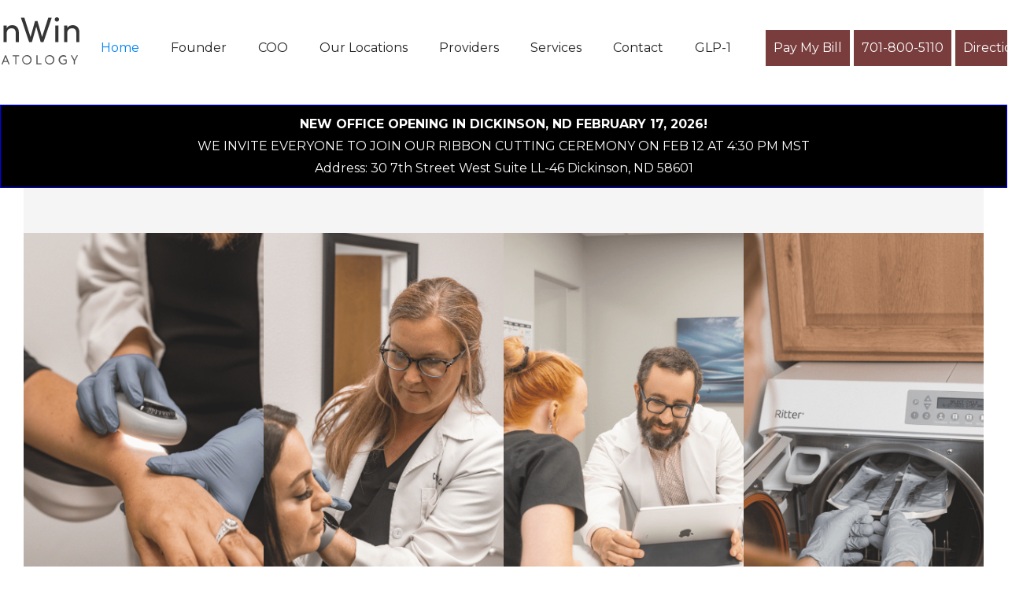

--- FILE ---
content_type: text/html; charset=utf-8
request_url: https://www.skinwindermatology.com/
body_size: 3350
content:
<!DOCTYPE html><!-- This site was created in Webflow. https://webflow.com --><!-- Last Published: Mon Nov 17 2025 22:53:07 GMT+0000 (Coordinated Universal Time) --><html data-wf-domain="www.skinwindermatology.com" data-wf-page="65b28bbaf69f76ddafbb118a" data-wf-site="65b28bbaf69f76ddafbb115d" lang="en"><head><meta charset="utf-8"/><title>Skin Win Dermatology</title><meta content="Skin Win Dermatology" property="og:title"/><meta content="https://cdn.prod.website-files.com/65b28bbaf69f76ddafbb115d/65e3b5e12322be12b72796d9_logo-color.svg" property="og:image"/><meta content="Skin Win Dermatology" property="twitter:title"/><meta content="https://cdn.prod.website-files.com/65b28bbaf69f76ddafbb115d/65e3b5e12322be12b72796d9_logo-color.svg" property="twitter:image"/><meta content="width=device-width, initial-scale=1" name="viewport"/><meta content="Webflow" name="generator"/><link href="https://cdn.prod.website-files.com/65b28bbaf69f76ddafbb115d/css/hunters-dandy-site-7d9e83.webflow.shared.92d5e6427.css" rel="stylesheet" type="text/css"/><link href="https://fonts.googleapis.com" rel="preconnect"/><link href="https://fonts.gstatic.com" rel="preconnect" crossorigin="anonymous"/><script src="https://ajax.googleapis.com/ajax/libs/webfont/1.6.26/webfont.js" type="text/javascript"></script><script type="text/javascript">WebFont.load({  google: {    families: ["Montserrat:100,100italic,200,200italic,300,300italic,400,400italic,500,500italic,600,600italic,700,700italic,800,800italic,900,900italic"]  }});</script><script type="text/javascript">!function(o,c){var n=c.documentElement,t=" w-mod-";n.className+=t+"js",("ontouchstart"in o||o.DocumentTouch&&c instanceof DocumentTouch)&&(n.className+=t+"touch")}(window,document);</script><link href="https://cdn.prod.website-files.com/img/favicon.ico" rel="shortcut icon" type="image/x-icon"/><link href="https://cdn.prod.website-files.com/65b28bbaf69f76ddafbb115d/65e4a637e4a73ff20c7f9202_Resized_svg%20(1).svg" rel="apple-touch-icon"/><link href="https://www.skinwindermatology.com" rel="canonical"/><!-- Google Tag Manager -->
<script>(function(w,d,s,l,i){w[l]=w[l]||[];w[l].push({'gtm.start':
new Date().getTime(),event:'gtm.js'});var f=d.getElementsByTagName(s)[0],
j=d.createElement(s),dl=l!='dataLayer'?'&l='+l:'';j.async=true;j.src=
'https://www.googletagmanager.com/gtm.js?id='+i+dl;f.parentNode.insertBefore(j,f);
})(window,document,'script','dataLayer','GTM-KLN32N9');</script>
<!-- End Google Tag Manager --></head><body><div class="w-embed w-iframe"><!-- Google Tag Manager (noscript) -->
<noscript><iframe src="https://www.googletagmanager.com/ns.html?id=GTM-KLN32N9"
height="0" width="0" style="display:none;visibility:hidden"></iframe></noscript>
<!-- End Google Tag Manager (noscript) --></div><div data-animation="over-right" data-collapse="medium" data-duration="400" data-easing="ease" data-easing2="ease" role="banner" class="navbar w-nav"><div class="w-container"><div class="div-block-3"><a href="https://square.link/u/BytCVxQk" class="button-9 w-button">Pay My Bill</a><a href="tel:7018005110" class="button-9 w-button">701-800-5110</a><a href="/our-locations" class="button-9 w-button"> Directions </a></div><nav role="navigation" class="nav-menu w-nav-menu"><a href="/" aria-current="page" class="w-nav-link w--current">Home</a><a href="/founder" class="w-nav-link">Founder</a><a href="/coo" class="w-nav-link">COO</a><a href="/our-locations" class="w-nav-link">Our Locations</a><a href="/team" class="w-nav-link">Providers</a><a href="/services" class="w-nav-link">Services</a><a href="/contact" class="w-nav-link">Contact</a><a href="/semaglutide" class="w-nav-link">GLP-1</a></nav><div class="menu-button-2 w-nav-button"><div class="w-icon-nav-menu"></div></div><img width="444" height="61" alt="" src="https://cdn.prod.website-files.com/65b28bbaf69f76ddafbb115d/65e3b5e12322be12b72796d9_logo-color.svg" loading="lazy" id="Home" class="image-3"/></div></div><div class="text-block-3"><strong>NEW OFFICE OPENING IN DICKINSON, ND FEBRUARY 17, 2026! </strong><br/>WE INVITE EVERYONE TO JOIN OUR RIBBON CUTTING CEREMONY ON FEB 12 AT 4:30 PM MST<br/>Address: 30 7th Street West Suite LL-46 Dickinson, ND 58601</div><div class="section cc-store-home-wrap"><div class="intro-header"><div class="intro-content cc-homepage"><div class="intro-text w-clearfix"><div class="heading-jumbo-copy"></div><div class="paragraph-bigger cc-bigger-white-light"><br/></div></div></div></div><div class="container"><div class="motto-wrap"><div class="label cc-light"><strong class="bold-text-2">About US</strong></div><div class="heading-jumbo-small">Skin Win Dermatology exists to make high-quality dermatology care available to patients throughout the United States. At our dermatology office locations we offer medical, surgical, and cosmetic dermatology treatments to take care of all of your skin care needs. Whether you would like to have a skin cancer check, treatment for a chronic skin condition, or a cosmetic rejuvenation procedure, we can help. Get in touch with our team to schedule a consultation today.<br/></div></div><address class="divider"></address><div class="home-content-wrap"><div class="w-layout-grid about-grid"><img src="https://cdn.prod.website-files.com/65b28bbaf69f76ddafbb115d/690bc575d84861028eb26f24_Untitled%20design%20(4).png" width="Auto" height="Auto" id="w-node-_86e64837-0616-515b-4568-76c147234d3f-afbb118a" alt="" srcset="https://cdn.prod.website-files.com/65b28bbaf69f76ddafbb115d/690bc575d84861028eb26f24_Untitled%20design%20(4)-p-500.png 500w, https://cdn.prod.website-files.com/65b28bbaf69f76ddafbb115d/690bc575d84861028eb26f24_Untitled%20design%20(4)-p-800.png 800w, https://cdn.prod.website-files.com/65b28bbaf69f76ddafbb115d/690bc575d84861028eb26f24_Untitled%20design%20(4)-p-1080.png 1080w, https://cdn.prod.website-files.com/65b28bbaf69f76ddafbb115d/690bc575d84861028eb26f24_Untitled%20design%20(4)-p-1600.png 1600w, https://cdn.prod.website-files.com/65b28bbaf69f76ddafbb115d/690bc575d84861028eb26f24_Untitled%20design%20(4).png 1920w" sizes="(max-width: 1920px) 100vw, 1920px" class="image"/><div id="w-node-_86e64837-0616-515b-4568-76c147234d34-afbb118a" class="div-block-6"><div class="home-section-wrap"><div class="label cc-light">Our team</div><div class="div-block-5"><h2 class="section-heading">Meet our Providers</h2><p class="paragraph-light">At Skin Win Dermatology, our medical professionals are highly experienced and knowledgeable about the latest dermatology treatments. Our providers take your individual needs into account through a one-on-one approach to care. They are passionate about offering outstanding service and personalizing your medical or cosmetic skin treatment to best suit your goals.</p></div></div><a href="/team" class="button-copy w-inline-block"><div>Learn More</div></a></div></div><div class="w-layout-grid about-grid cc-about-2"><div id="w-node-_86e64837-0616-515b-4568-76c147234d41-afbb118a" class="div-block-7"><div class="home-section-wrap"><div class="label cc-light">What we do</div><h2 class="section-heading">Services</h2><p class="paragraph-light">Skin Win Dermatology can help enhance the health and appearance of your skin using cutting-edge treatments and technologies. Our providers are experts in performing skin cancer screenings, as well as diagnosing and treating many different medical skin conditions such as acne, psoriasis, melasma, and many more. If you&#x27;re looking for cosmetic dermatology treatments in North Dakota and Kansas, we can create natural-looking enhancements according to your anti-aging goals.</p></div><a href="/services" class="button w-inline-block"><div>Learn More</div></a></div><img src="https://cdn.prod.website-files.com/65b28bbaf69f76ddafbb115d/65e3657876da45aae77e8462_711A8219%20(1).jpg" width="400" height="500" id="w-node-_86e64837-0616-515b-4568-76c147234d4c-afbb118a" alt="" srcset="https://cdn.prod.website-files.com/65b28bbaf69f76ddafbb115d/65e3657876da45aae77e8462_711A8219%20(1)-p-500.jpg 500w, https://cdn.prod.website-files.com/65b28bbaf69f76ddafbb115d/65e3657876da45aae77e8462_711A8219%20(1)-p-800.jpg 800w, https://cdn.prod.website-files.com/65b28bbaf69f76ddafbb115d/65e3657876da45aae77e8462_711A8219%20(1)-p-1080.jpg 1080w, https://cdn.prod.website-files.com/65b28bbaf69f76ddafbb115d/65e3657876da45aae77e8462_711A8219%20(1)-p-1600.jpg 1600w, https://cdn.prod.website-files.com/65b28bbaf69f76ddafbb115d/65e3657876da45aae77e8462_711A8219%20(1)-p-2000.jpg 2000w, https://cdn.prod.website-files.com/65b28bbaf69f76ddafbb115d/65e3657876da45aae77e8462_711A8219%20(1).jpg 2048w" sizes="(max-width: 479px) 100vw, 400px" class="image-2"/></div></div></div></div><div class="section"><div class="container"><div class="footer-wrap"><a href="https://webflow.com/" target="_blank" class="webflow-link w-inline-block"><img src="https://cdn.prod.website-files.com/65b28bbaf69f76ddafbb115d/65b28bbaf69f76ddafbb11c2_webflow-w-small%402x.png" width="15" alt="" class="webflow-logo-tiny"/><div class="paragraph-tiny">Powered by Webflow</div></a></div></div></div><script src="https://d3e54v103j8qbb.cloudfront.net/js/jquery-3.5.1.min.dc5e7f18c8.js?site=65b28bbaf69f76ddafbb115d" type="text/javascript" integrity="sha256-9/aliU8dGd2tb6OSsuzixeV4y/faTqgFtohetphbbj0=" crossorigin="anonymous"></script><script src="https://cdn.prod.website-files.com/65b28bbaf69f76ddafbb115d/js/webflow.schunk.61f1de0ebb37c89f.js" type="text/javascript"></script><script src="https://cdn.prod.website-files.com/65b28bbaf69f76ddafbb115d/js/webflow.a9ba356d.d2f30196489a2709.js" type="text/javascript"></script></body></html>

--- FILE ---
content_type: image/svg+xml
request_url: https://cdn.prod.website-files.com/65b28bbaf69f76ddafbb115d/65e3b5e12322be12b72796d9_logo-color.svg
body_size: 1198
content:
<?xml version="1.0" encoding="UTF-8"?><svg id="Layer_2" xmlns="http://www.w3.org/2000/svg" viewBox="0 0 895.66 182.33"><defs><style>.cls-1{fill:#d91414;}.cls-2{fill:#353535;}.cls-3{fill:#7a3d3d;}.cls-4{fill:#515151;}</style></defs><g id="Layer_1-2"><g><circle class="cls-1" cx="89.09" cy="91.85" r="89.09"/><circle class="cls-3" cx="270.63" cy="91.85" r="89.09"/><path class="cls-2" d="M426.65,70.56h12.1c.4,8.2,8.2,16.54,20.57,16.54s18.69-7.53,18.69-15.73c0-9.01-8.2-13.04-16-15.06l-11.97-2.96c-19.63-4.71-22.73-16.27-22.73-23.8,0-16,14.39-26.22,30.53-26.22s29.32,10.35,29.32,26.89h-12.1c0-9.28-7.66-15.6-17.62-15.6-9.28,0-17.88,5.65-17.88,14.79,0,3.36,1.08,10.09,13.45,12.91l12.1,2.96c15.73,3.9,25.11,12.51,25.11,25.68,0,14.39-11.67,27.43-30.9,27.43s-32.37-13.45-32.68-27.84Z"/><path class="cls-2" d="M548.62,97.06l-28.91-30.66v30.66h-11.7V0h11.7V56.55l21.78-22.19h16.27l-26.89,27.16,33.62,35.64-15.87-.1Z"/><path class="cls-2" d="M572.29,11.13c0-4.57,3.71-8.27,8.28-8.26,4.56,0,8.26,3.7,8.26,8.26,0,4.57-3.71,8.27-8.28,8.26-4.56,0-8.26-3.7-8.26-8.26Zm2.42,23.13h11.7v62.8h-11.53l-.17-62.8Z"/><path class="cls-2" d="M665.84,60.75v36.31h-11.7V61.42c0-10.49-6.42-16.81-15.16-16.81s-19.23,4.98-19.23,18.56v33.89h-11.7V34.26h11.7v9.55c3.77-7.66,13.95-10.89,20.81-10.89,15.6,.1,25.42,10.19,25.28,27.84Z"/><path class="cls-2" d="M790.77,4.44l-31.33,92.62h-10.62l-16.81-58.5-16.51,58.5h-10.62l-31.2-92.62h13.04l23.53,73.25,17.21-60.51h9.28l17.35,60.51,23.53-72.99,13.14-.27Z"/><path class="cls-2" d="M802.1,11.13c0-4.57,3.71-8.27,8.28-8.26,4.56,0,8.26,3.7,8.26,8.26,0,4.57-3.71,8.27-8.28,8.26-4.56,0-8.26-3.7-8.26-8.26Zm2.42,23.13h11.7v62.8h-11.7V34.26Z"/><path class="cls-2" d="M895.66,60.75v36.31h-11.7V61.42c0-10.49-6.42-16.81-15.16-16.81s-19.23,4.98-19.23,18.56v33.89h-11.7V34.26h11.7v9.55c3.77-7.66,13.99-10.89,20.84-10.89,15.57,.1,25.38,10.19,25.25,27.84Z"/><path class="cls-4" d="M454.55,164.46c.61,8.91-6.12,16.63-15.03,17.23-.67,.05-1.34,.05-2.01,.01h-9.88v-34.39h9.88c8.9-.52,16.53,6.27,17.05,15.17,.04,.66,.04,1.32,0,1.98Zm-4.44,0c.66-6.74-4.27-12.75-11.02-13.41-.61-.06-1.21-.07-1.82-.04h-5.51v26.59h5.51c6.79,.31,12.55-4.94,12.86-11.72,.02-.47,.02-.95-.02-1.42Z"/><path class="cls-4" d="M476.91,162.07h14.59v3.93h-14.59v11.77h16.07v3.93h-20.17v-34.39h19.9v3.93h-15.77l-.03,10.83Z"/><path class="cls-4" d="M511.87,147.32h8.98c6.72,0,11.53,4.03,11.53,10.09,.07,4.94-3.55,9.16-8.44,9.85l9.55,14.42h-4.98l-9.28-14.19h-3.36v14.09h-4.14l.13-34.26Zm16.37,10.09c0-3.8-2.52-6.25-7.16-6.25h-5.08v12.51h5.08c4.64,.03,7.16-2.42,7.16-6.25h0Z"/><path class="cls-4" d="M555.58,147.32l11.87,19.23,11.8-19.23h4v34.39h-4.14v-26.89l-11.77,19.16-11.77-19.1v26.89h-4.24v-34.46h4.24Z"/><path class="cls-4" d="M613.53,147.32h3.83l13.45,34.46h-4.34l-3.6-9.31h-14.86l-3.6,9.31h-4.44l13.55-34.46Zm-4,21.21h11.83l-5.92-15.33-5.92,15.33Z"/><path class="cls-4" d="M652.36,151.18h-9.88v-3.87h23.94v3.93h-9.88v30.53h-4.17v-30.59Z"/><path class="cls-4" d="M697.24,146.64c-9.85-.45-18.19,7.18-18.64,17.03-.45,9.85,7.18,18.19,17.03,18.64,9.85,.45,18.19-7.18,18.64-17.03,.01-.27,.02-.55,.02-.82,.43-9.4-6.85-17.37-16.25-17.8-.26-.01-.53-.02-.79-.02Zm0,31.7c-7.67,.74-14.49-4.87-15.23-12.54-.74-7.67,4.87-14.49,12.54-15.23s14.49,4.87,15.23,12.54c.04,.45,.06,.9,.06,1.35,.43,7.23-5.08,13.44-12.31,13.87-.1,0-.2,.01-.3,.01Z"/><path class="cls-4" d="M732.51,147.32h4.14v30.53h15.46v3.93h-19.6v-34.46Z"/><path class="cls-4" d="M783.71,146.64c-9.85-.45-18.19,7.18-18.64,17.03-.45,9.85,7.18,18.19,17.03,18.64,9.85,.45,18.19-7.18,18.64-17.03,.01-.27,.02-.55,.02-.82,.43-9.4-6.85-17.37-16.25-17.8-.26-.01-.53-.02-.79-.02Zm0,31.7c-7.67,.74-14.49-4.87-15.23-12.54-.74-7.67,4.87-14.49,12.54-15.23s14.49,4.87,15.23,12.54c.04,.45,.06,.9,.06,1.35,.43,7.23-5.08,13.44-12.31,13.87-.1,0-.2,.01-.3,.01Z"/><path class="cls-4" d="M834.78,162.81h12.71v14.96c-3.77,3.11-8.56,4.73-13.45,4.54-9.85-.43-17.49-8.76-17.06-18.61,.4-9.25,7.81-16.66,17.06-17.06,4.72-.35,9.35,1.44,12.61,4.87l-2.92,2.92c-5.81-4.63-14.27-3.67-18.9,2.14-4.63,5.81-3.67,14.27,2.14,18.9,2.03,1.62,4.49,2.61,7.07,2.87,3.34,.18,6.66-.69,9.48-2.49v-9.11h-8.64l-.1-3.93Z"/><path class="cls-4" d="M874.78,168.16l-11.63-20.84h4.64l9.25,16.81,9.11-16.81h4.4l-11.63,20.91v13.45h-4.14v-13.51Z"/></g></g></svg>